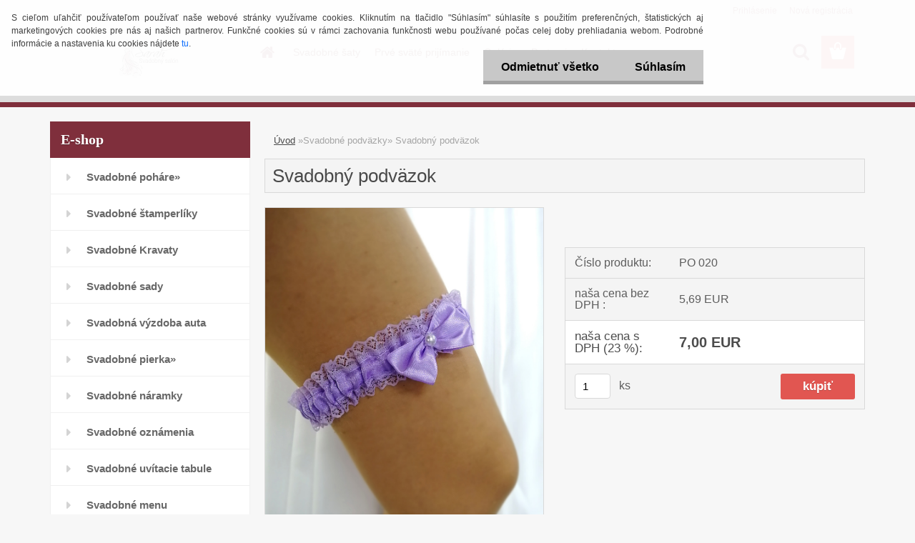

--- FILE ---
content_type: text/html; charset=utf-8
request_url: https://www.salon-sarah.sk/salonsarah/eshop/13-1-Svadobne-podvazky/0/5/2335-Svadobny-podvazok
body_size: 18178
content:

    <!DOCTYPE html>
    <html xmlns:og="http://ogp.me/ns#" xmlns:fb="http://www.facebook.com/2008/fbml" lang="sk" class="tmpl__3rs14">
      <head>
          <script>
              window.cookie_preferences = getCookieSettings('cookie_preferences');
              window.cookie_statistics = getCookieSettings('cookie_statistics');
              window.cookie_marketing = getCookieSettings('cookie_marketing');

              function getCookieSettings(cookie_name) {
                  if (document.cookie.length > 0)
                  {
                      cookie_start = document.cookie.indexOf(cookie_name + "=");
                      if (cookie_start != -1)
                      {
                          cookie_start = cookie_start + cookie_name.length + 1;
                          cookie_end = document.cookie.indexOf(";", cookie_start);
                          if (cookie_end == -1)
                          {
                              cookie_end = document.cookie.length;
                          }
                          return unescape(document.cookie.substring(cookie_start, cookie_end));
                      }
                  }
                  return false;
              }
          </script>
                <title>Svadobné podväzky | Svadobný podväzok | Svadobný Salón Sarah Michalovce. </title>
        <script type="text/javascript">var action_unavailable='action_unavailable';var id_language = 'sk';var id_country_code = 'SK';var language_code = 'sk-SK';var path_request = '/request.php';var type_request = 'POST';var cache_break = "2529"; var enable_console_debug = false; var enable_logging_errors = false;var administration_id_language = 'sk';var administration_id_country_code = 'SK';</script>          <script type="text/javascript" src="//ajax.googleapis.com/ajax/libs/jquery/1.8.3/jquery.min.js"></script>
          <script type="text/javascript" src="//code.jquery.com/ui/1.12.1/jquery-ui.min.js" ></script>
                  <script src="/wa_script/js/jquery.hoverIntent.minified.js?_=2025-01-30-11-13" type="text/javascript"></script>
        <script type="text/javascript" src="/admin/jscripts/jquery.qtip.min.js?_=2025-01-30-11-13"></script>
                  <script src="/wa_script/js/jquery.selectBoxIt.min.js?_=2025-01-30-11-13" type="text/javascript"></script>
                  <script src="/wa_script/js/bs_overlay.js?_=2025-01-30-11-13" type="text/javascript"></script>
        <script src="/wa_script/js/bs_design.js?_=2025-01-30-11-13" type="text/javascript"></script>
        <script src="/admin/jscripts/wa_translation.js?_=2025-01-30-11-13" type="text/javascript"></script>
        <link rel="stylesheet" type="text/css" href="/css/jquery.selectBoxIt.wa_script.css?_=2025-01-30-11-13" media="screen, projection">
        <link rel="stylesheet" type="text/css" href="/css/jquery.qtip.lupa.css?_=2025-01-30-11-13">
        
                  <script src="/wa_script/js/jquery.colorbox-min.js?_=2025-01-30-11-13" type="text/javascript"></script>
          <link rel="stylesheet" type="text/css" href="/css/colorbox.css?_=2025-01-30-11-13">
          <script type="text/javascript">
            jQuery(document).ready(function() {
              (function() {
                function createGalleries(rel) {
                  var regex = new RegExp(rel + "\\[(\\d+)]"),
                      m, group = "g_" + rel, groupN;
                  $("a[rel*=" + rel + "]").each(function() {
                    m = regex.exec(this.getAttribute("rel"));
                    if(m) {
                      groupN = group + m[1];
                    } else {
                      groupN = group;
                    }
                    $(this).colorbox({
                      rel: groupN,
                      slideshow:true,
                       maxWidth: "85%",
                       maxHeight: "85%",
                       returnFocus: false
                    });
                  });
                }
                createGalleries("lytebox");
                createGalleries("lyteshow");
              })();
            });</script>
          <script type="text/javascript">
      function init_products_hovers()
      {
        jQuery(".product").hoverIntent({
          over: function(){
            jQuery(this).find(".icons_width_hack").animate({width: "130px"}, 300, function(){});
          } ,
          out: function(){
            jQuery(this).find(".icons_width_hack").animate({width: "10px"}, 300, function(){});
          },
          interval: 40
        });
      }
      jQuery(document).ready(function(){

        jQuery(".param select, .sorting select").selectBoxIt();

        jQuery(".productFooter").click(function()
        {
          var $product_detail_link = jQuery(this).parent().find("a:first");

          if($product_detail_link.length && $product_detail_link.attr("href"))
          {
            window.location.href = $product_detail_link.attr("href");
          }
        });
        init_products_hovers();
        
        ebar_details_visibility = {};
        ebar_details_visibility["user"] = false;
        ebar_details_visibility["basket"] = false;

        ebar_details_timer = {};
        ebar_details_timer["user"] = setTimeout(function(){},100);
        ebar_details_timer["basket"] = setTimeout(function(){},100);

        function ebar_set_show($caller)
        {
          var $box_name = $($caller).attr("id").split("_")[0];

          ebar_details_visibility["user"] = false;
          ebar_details_visibility["basket"] = false;

          ebar_details_visibility[$box_name] = true;

          resolve_ebar_set_visibility("user");
          resolve_ebar_set_visibility("basket");
        }

        function ebar_set_hide($caller)
        {
          var $box_name = $($caller).attr("id").split("_")[0];

          ebar_details_visibility[$box_name] = false;

          clearTimeout(ebar_details_timer[$box_name]);
          ebar_details_timer[$box_name] = setTimeout(function(){resolve_ebar_set_visibility($box_name);},300);
        }

        function resolve_ebar_set_visibility($box_name)
        {
          if(   ebar_details_visibility[$box_name]
             && jQuery("#"+$box_name+"_detail").is(":hidden"))
          {
            jQuery("#"+$box_name+"_detail").slideDown(300);
          }
          else if(   !ebar_details_visibility[$box_name]
                  && jQuery("#"+$box_name+"_detail").not(":hidden"))
          {
            jQuery("#"+$box_name+"_detail").slideUp(0, function() {
              $(this).css({overflow: ""});
            });
          }
        }

        
        jQuery("#user_icon").hoverIntent({
          over: function(){
            ebar_set_show(this);
            jQuery("#ebar_right_content .img_cart, #basket_icon").qtip("hide");
          } ,
          out: function(){
            ebar_set_hide(this);
          },
          interval: 40
        });
        
        jQuery("#user_icon").click(function(e)
        {
          if(jQuery(e.target).attr("id") == "user_icon")
          {
            window.location.href = "https://www.salon-sarah.sk/salonsarah/e-login/";
          }
        });

        jQuery("#basket_icon").click(function(e)
        {
          if(jQuery(e.target).attr("id") == "basket_icon")
          {
            window.location.href = "https://www.salon-sarah.sk/salonsarah/e-basket/";
          }
        });
      BS.Basket.$default_top_basket = false;
      });
    </script>        <meta http-equiv="Content-language" content="sk">
        <meta http-equiv="Content-Type" content="text/html; charset=utf-8">
        <meta name="language" content="slovak">
        <meta name="keywords" content="svadobný,podväzok">
        <meta name="description" content="Svadobný podväzok pre nevestu. Vyrobíme v rôzných farbach s rôznými doplnkami. Ak chcete zmenu, napíšte ju do poznámky.
Vyhradzujeme si právo na">
        <meta name="revisit-after" content="1 Days">
        <meta name="distribution" content="global">
        <meta name="expires" content="never">
                  <meta name="expires" content="never">
                    <link rel="previewimage" href="https://www.salon-sarah.sk/fotky21757/fotos/_vyr_2335IMG_20211019_114405.jpg" />
          <meta property="og:image" content="https://www.salon-sarah.sk/fotky21757/Artboard2.png" />
<meta property="og:image:secure_url" content="https://www.salon-sarah.sk/fotky21757/Artboard2.png" />
<meta property="og:image:type" content="image/png" />
<meta property="og:url" content="http://www.salon-sarah.sk/salonsarah/eshop/13-1-Svadobne-podvazky/0/5/2335-Svadobny-podvazok" />
<meta property="og:title" content="Svadobný podväzok" />
<meta property="og:description" content="Svadobný podväzok pre nevestu. Vyrobíme v rôzných farbach s rôznými doplnkami. Ak chcete zmenu, napíšte ju do poznámky.
Vyhradzujeme si právo na" />
<meta property="og:type" content="product" />
<meta property="og:site_name" content="Svadobný Salón Sarah Michalovce. " />

<meta name="google-site-verification" content="mIlSl6woxBz01aRbsGQ_vwYewgUZiSuMIslTpuNu6EY"/>            <meta name="robots" content="index, follow">
                    <link rel="stylesheet" type="text/css" href="/css/lang_dependent_css/lang_sk.css?_=2025-01-30-11-13" media="screen, projection">
                <link rel='stylesheet' type='text/css' href='/wa_script/js/styles.css?_=2025-01-30-11-13'>
        <script language='javascript' type='text/javascript' src='/wa_script/js/javascripts.js?_=2025-01-30-11-13'></script>
        <script language='javascript' type='text/javascript' src='/wa_script/js/check_tel.js?_=2025-01-30-11-13'></script>
          <script src="/assets/javascripts/buy_button.js?_=2025-01-30-11-13"></script>
            <script type="text/javascript" src="/wa_script/js/bs_user.js?_=2025-01-30-11-13"></script>
        <script type="text/javascript" src="/wa_script/js/bs_fce.js?_=2025-01-30-11-13"></script>
        <script type="text/javascript" src="/wa_script/js/bs_fixed_bar.js?_=2025-01-30-11-13"></script>
        <script type="text/javascript" src="/bohemiasoft/js/bs.js?_=2025-01-30-11-13"></script>
        <script src="/wa_script/js/jquery.number.min.js?_=2025-01-30-11-13" type="text/javascript"></script>
        <script type="text/javascript">
            BS.User.id = 21757;
            BS.User.domain = "salonsarah";
            BS.User.is_responsive_layout = true;
            BS.User.max_search_query_length = 50;
            BS.User.max_autocomplete_words_count = 5;

            WA.Translation._autocompleter_ambiguous_query = ' Hľadaný výraz je pre našeptávač príliš všeobecný. Zadajte prosím ďalšie znaky, slová alebo pokračujte odoslaním formulára pre vyhľadávanie.';
            WA.Translation._autocompleter_no_results_found = ' Neboli nájdené žiadne produkty ani kategórie.';
            WA.Translation._error = " Chyba";
            WA.Translation._success = " Úspech";
            WA.Translation._warning = " Upozornenie";
            WA.Translation._multiples_inc_notify = '<p class="multiples-warning"><strong>Tento produkt je možné objednať iba v násobkoch #inc#. </strong><br><small>Vami zadaný počet kusov bol navýšený podľa tohto násobku.</small></p>';
            WA.Translation._shipping_change_selected = " Zmeniť...";
            WA.Translation._shipping_deliver_to_address = "_shipping_deliver_to_address";

            BS.Design.template = {
              name: "3rs14",
              is_selected: function(name) {
                if(Array.isArray(name)) {
                  return name.indexOf(this.name) > -1;
                } else {
                  return name === this.name;
                }
              }
            };
            BS.Design.isLayout3 = true;
            BS.Design.templates = {
              TEMPLATE_ARGON: "argon",TEMPLATE_NEON: "neon",TEMPLATE_CARBON: "carbon",TEMPLATE_XENON: "xenon",TEMPLATE_AURUM: "aurum",TEMPLATE_CUPRUM: "cuprum",TEMPLATE_ERBIUM: "erbium",TEMPLATE_CADMIUM: "cadmium",TEMPLATE_BARIUM: "barium",TEMPLATE_CHROMIUM: "chromium",TEMPLATE_SILICIUM: "silicium",TEMPLATE_IRIDIUM: "iridium",TEMPLATE_INDIUM: "indium",TEMPLATE_OXYGEN: "oxygen",TEMPLATE_HELIUM: "helium",TEMPLATE_FLUOR: "fluor",TEMPLATE_FERRUM: "ferrum",TEMPLATE_TERBIUM: "terbium",TEMPLATE_URANIUM: "uranium",TEMPLATE_ZINCUM: "zincum",TEMPLATE_CERIUM: "cerium",TEMPLATE_KRYPTON: "krypton",TEMPLATE_THORIUM: "thorium",TEMPLATE_ETHERUM: "etherum",TEMPLATE_KRYPTONIT: "kryptonit",TEMPLATE_TITANIUM: "titanium",TEMPLATE_PLATINUM: "platinum"            };
        </script>
                  <script src="/js/progress_button/modernizr.custom.js"></script>
                      <link rel="stylesheet" type="text/css" href="/bower_components/owl.carousel/dist/assets/owl.carousel.min.css" />
            <link rel="stylesheet" type="text/css" href="/bower_components/owl.carousel/dist/assets/owl.theme.default.min.css" />
            <script src="/bower_components/owl.carousel/dist/owl.carousel.min.js"></script>
                    <link rel="stylesheet" type="text/css" href="//static.bohemiasoft.com/jave/style.css?_=2025-01-30-11-13" media="screen">
                    <link rel="stylesheet" type="text/css" href="/css/font-awesome.4.7.0.min.css" media="screen">
          <link rel="stylesheet" type="text/css" href="/sablony/nove/3rs14/3rs14pink/css/product_var3.css?_=2025-01-30-11-13" media="screen">
                    <link rel="stylesheet"
                type="text/css"
                id="tpl-editor-stylesheet"
                href="/sablony/nove/3rs14/3rs14pink/css/colors.css?_=2025-01-30-11-13"
                media="screen">

          <meta name="viewport" content="width=device-width, initial-scale=1.0">
          <link rel="stylesheet" 
                   type="text/css" 
                   href="https://static.bohemiasoft.com/custom-css/argon.css?_1764923345" 
                   media="screen"><style type="text/css">
               <!--#site_logo{
                  width: 275px;
                  height: 100px;
                  background-image: url('/fotky21757/design_setup/images/custom_image_logo.png?cache_time=1698215916');
                  background-repeat: no-repeat;
                  
                }html body .myheader { 
          background-image: none;
          border: black;
          background-repeat: repeat;
          background-position: 0px 0px;
          background-color: #dddddd;
        }#page_background{
                  background-image: none;
                  background-repeat: repeat;
                  background-position: 0px 0px;
                  background-color: fafafa;
                }.bgLupa{
                  padding: 0;
                  border: none;
                }

 :root { 
 }
-->
                </style>          <link rel="stylesheet" type="text/css" href="/fotky21757/design_setup/css/user_defined.css?_=1537460408" media="screen, projection">
                    <script type="text/javascript" src="/admin/jscripts/wa_dialogs.js?_=2025-01-30-11-13"></script>
            <script>
      $(document).ready(function() {
        if (getCookie('show_cookie_message' + '_21757_sk') != 'no') {
          if($('#cookies-agreement').attr('data-location') === '0')
          {
            $('.cookies-wrapper').css("top", "0px");
          }
          else
          {
            $('.cookies-wrapper').css("bottom", "0px");
          }
          $('.cookies-wrapper').show();
        }

        $('#cookies-notify__close').click(function() {
          setCookie('show_cookie_message' + '_21757_sk', 'no');
          $('#cookies-agreement').slideUp();
          $("#masterpage").attr("style", "");
          setCookie('cookie_preferences', 'true');
          setCookie('cookie_statistics', 'true');
          setCookie('cookie_marketing', 'true');
          window.cookie_preferences = true;
          window.cookie_statistics = true;
          window.cookie_marketing = true;
          if(typeof gtag === 'function') {
              gtag('consent', 'update', {
                  'ad_storage': 'granted',
                  'analytics_storage': 'granted',
                  'ad_user_data': 'granted',
                  'ad_personalization': 'granted'
              });
          }
         return false;
        });

        $("#cookies-notify__disagree").click(function(){
            save_preferences();
        });

        $('#cookies-notify__preferences-button-close').click(function(){
            var cookies_notify_preferences = $("#cookies-notify-checkbox__preferences").is(':checked');
            var cookies_notify_statistics = $("#cookies-notify-checkbox__statistics").is(':checked');
            var cookies_notify_marketing = $("#cookies-notify-checkbox__marketing").is(':checked');
            save_preferences(cookies_notify_preferences, cookies_notify_statistics, cookies_notify_marketing);
        });

        function save_preferences(preferences = false, statistics = false, marketing = false)
        {
            setCookie('show_cookie_message' + '_21757_sk', 'no');
            $('#cookies-agreement').slideUp();
            $("#masterpage").attr("style", "");
            setCookie('cookie_preferences', preferences);
            setCookie('cookie_statistics', statistics);
            setCookie('cookie_marketing', marketing);
            window.cookie_preferences = preferences;
            window.cookie_statistics = statistics;
            window.cookie_marketing = marketing;
            if(marketing && typeof gtag === 'function')
            {
                gtag('consent', 'update', {
                    'ad_storage': 'granted'
                });
            }
            if(statistics && typeof gtag === 'function')
            {
                gtag('consent', 'update', {
                    'analytics_storage': 'granted',
                    'ad_user_data': 'granted',
                    'ad_personalization': 'granted',
                });
            }
            if(marketing === false && BS && BS.seznamIdentity) {
                BS.seznamIdentity.clearIdentity();
            }
        }

        /**
         * @param {String} cookie_name
         * @returns {String}
         */
        function getCookie(cookie_name) {
          if (document.cookie.length > 0)
          {
            cookie_start = document.cookie.indexOf(cookie_name + "=");
            if (cookie_start != -1)
            {
              cookie_start = cookie_start + cookie_name.length + 1;
              cookie_end = document.cookie.indexOf(";", cookie_start);
              if (cookie_end == -1)
              {
                cookie_end = document.cookie.length;
              }
              return unescape(document.cookie.substring(cookie_start, cookie_end));
            }
          }
          return "";
        }
        
        /**
         * @param {String} cookie_name
         * @param {String} value
         */
        function setCookie(cookie_name, value) {
          var time = new Date();
          time.setTime(time.getTime() + 365*24*60*60*1000); // + 1 rok
          var expires = "expires="+time.toUTCString();
          document.cookie = cookie_name + "=" + escape(value) + "; " + expires + "; path=/";
        }
      });
    </script>
            <script type="text/javascript" src="/wa_script/js/search_autocompleter.js?_=2025-01-30-11-13"></script>
                <link rel="stylesheet" type="text/css" href="/assets/vendor/magnific-popup/magnific-popup.css" />
      <script src="/assets/vendor/magnific-popup/jquery.magnific-popup.js"></script>
      <script type="text/javascript">
        BS.env = {
          decPoint: ",",
          basketFloatEnabled: false        };
      </script>
      <script type="text/javascript" src="/node_modules/select2/dist/js/select2.min.js"></script>
      <script type="text/javascript" src="/node_modules/maximize-select2-height/maximize-select2-height.min.js"></script>
      <script type="text/javascript">
        (function() {
          $.fn.select2.defaults.set("language", {
            noResults: function() {return " Žiadny záznam nebol nájdený"},
            inputTooShort: function(o) {
              var n = o.minimum - o.input.length;
              return "_input_too_short".replace("#N#", n);
            }
          });
          $.fn.select2.defaults.set("width", "100%")
        })();

      </script>
      <link type="text/css" rel="stylesheet" href="/node_modules/select2/dist/css/select2.min.css" />
      <script type="text/javascript" src="/wa_script/js/countdown_timer.js?_=2025-01-30-11-13"></script>
      <script type="text/javascript" src="/wa_script/js/app.js?_=2025-01-30-11-13"></script>
      <script type="text/javascript" src="/node_modules/jquery-validation/dist/jquery.validate.min.js"></script>

      
          </head>
      <body class="lang-sk layout3 not-home page-product-detail page-product-2335 basket-empty slider_available template-slider-custom vat-payer-y alternative-currency-n" >
        <a name="topweb"></a>
            <div id="cookies-agreement" class="cookies-wrapper" data-location="0"
         >
      <div class="cookies-notify-background"></div>
      <div class="cookies-notify" style="display:block!important;">
        <div class="cookies-notify__bar">
          <div class="cookies-notify__bar1">
            <div class="cookies-notify__text"
                                 >
                S cieľom uľahčiť používateľom používať naše webové stránky využívame cookies. Kliknutím na tlačidlo "Súhlasím" súhlasíte s použitím preferenčných, štatistických aj marketingových cookies pre nás aj našich partnerov. Funkčné cookies sú v rámci zachovania funkčnosti webu používané počas celej doby prehliadania webom. Podrobné informácie a nastavenia ku cookies nájdete <span class="cookies-notify__detail_button">tu</span>.            </div>
            <div class="cookies-notify__button">
                <a href="#" id="cookies-notify__disagree" class="secondary-btn"
                   style="color: #000000;
                           background-color: #c8c8c8;
                           opacity: 1"
                >Odmietnuť všetko</a>
              <a href="#" id="cookies-notify__close"
                 style="color: #000000;
                        background-color: #c8c8c8;
                        opacity: 1"
                >Súhlasím</a>
            </div>
          </div>
                        <div class="cookies-notify__detail_box hidden"
                             >
                <div id="cookies-nofify__close_detail"> Zavrieť</div>
                <div>
                    <br />
                    <b> Čo sú cookies?</b><br />
                    <span> Cookies sú krátke textové informácie, ktoré sú uložené vo Vašom prehliadači. Tieto informácie bežne používajú všetky webové stránky a ich prechádzaním dochádza k ukladaniu cookies. Pomocou partnerských skriptov, ktoré môžu stránky používať (napríklad Google analytics</span><br /><br />
                    <b> Ako môžem nastaviť prácu webu s cookies?</b><br />
                    <span> Napriek tomu, že odporúčame povoliť používanie všetkých typov cookies, prácu webu s nimi môžete nastaviť podľa vlastných preferencií pomocou checkboxov zobrazených nižšie. Po odsúhlasení nastavenia práce s cookies môžete zmeniť svoje rozhodnutie zmazaním či editáciou cookies priamo v nastavení Vášho prehliadača. Podrobnejšie informácie k premazaniu cookies nájdete v Pomocníkovi Vášho prehliadača.</span>
                </div>
                <div class="cookies-notify__checkboxes"
                                    >
                    <div class="checkbox-custom checkbox-default cookies-notify__checkbox">
                        <input type="checkbox" id="cookies-notify-checkbox__functional" checked disabled />
                        <label for="cookies-notify-checkbox__functional" class="cookies-notify__checkbox_label"> Nutné</label>
                    </div>
                    <div class="checkbox-custom checkbox-default cookies-notify__checkbox">
                        <input type="checkbox" id="cookies-notify-checkbox__preferences" checked />
                        <label for="cookies-notify-checkbox__preferences" class="cookies-notify__checkbox_label"> Preferenčné</label>
                    </div>
                    <div class="checkbox-custom checkbox-default cookies-notify__checkbox">
                        <input type="checkbox" id="cookies-notify-checkbox__statistics" checked />
                        <label for="cookies-notify-checkbox__statistics" class="cookies-notify__checkbox_label"> Štatistické</label>
                    </div>
                    <div class="checkbox-custom checkbox-default cookies-notify__checkbox">
                        <input type="checkbox" id="cookies-notify-checkbox__marketing" checked />
                        <label for="cookies-notify-checkbox__marketing" class="cookies-notify__checkbox_label"> Marketingové</label>
                    </div>
                </div>
                <div id="cookies-notify__cookie_types">
                    <div class="cookies-notify__cookie_type cookie-active" data-type="functional">
                         Nutné (13)
                    </div>
                    <div class="cookies-notify__cookie_type" data-type="preferences">
                         Preferenčné (1)
                    </div>
                    <div class="cookies-notify__cookie_type" data-type="statistics">
                         Štatistické (15)
                    </div>
                    <div class="cookies-notify__cookie_type" data-type="marketing">
                         Marketingové (15)
                    </div>
                    <div class="cookies-notify__cookie_type" data-type="unclassified">
                         Neklasifikované (7)
                    </div>
                </div>
                <div id="cookies-notify__cookie_detail">
                    <div class="cookie-notify__cookie_description">
                        <span id="cookie-notify__description_functional" class="cookie_description_active"> Tieto informácie sú nevyhnutné k správnemu chodu webovej stránky ako napríklad vkladanie tovaru do košíka, uloženie vyplnených údajov alebo prihlásenie do zákazníckej sekcie.</span>
                        <span id="cookie-notify__description_preferences" class="hidden"> Tieto cookies umožnia prispôsobiť správanie alebo vzhľad stránky podľa Vašich potrieb, napríklad voľba jazyka.</span>
                        <span id="cookie-notify__description_statistics" class="hidden"> Vďaka týmto cookies môžu majitelia aj developeri webu viac porozumieť správaniu užívateľov a vyvijať stránku tak, aby bola čo najviac prozákaznícka. Teda aby ste čo najrýchlejšie našli hľadaný tovar alebo čo najľahšie dokončili jeho nákup.</span>
                        <span id="cookie-notify__description_marketing" class="hidden"> Tieto informácie umožnia personalizovať zobrazenie ponúk priamo pre Vás vďaka historickej skúsenosti prehliadania predchádzajúcich stránok a ponúk.</span>
                        <span id="cookie-notify__description_unclassified" class="hidden"> Tieto cookies zatiaľ neboli roztriedené do vlastnej kategórie.</span>
                    </div>
                    <style>
                        #cookies-notify__cookie_detail_table td
                        {
                            color: #ffffff                        }
                    </style>
                    <table class="table" id="cookies-notify__cookie_detail_table">
                        <thead>
                            <tr>
                                <th> Meno</th>
                                <th> Účel</th>
                                <th> Vypršanie</th>
                            </tr>
                        </thead>
                        <tbody>
                                                    <tr>
                                <td>show_cookie_message</td>
                                <td>Ukladá informácie o potrebe zobrazenia cookie lišty</td>
                                <td>1 rok</td>
                            </tr>
                                                        <tr>
                                <td>__zlcmid</td>
                                <td>Tento súbor cookie sa používa na uloženie identity návštevníka počas návštev a preferencie návštevníka deaktivovať našu funkciu živého chatu. </td>
                                <td>1 rok</td>
                            </tr>
                                                        <tr>
                                <td>__cfruid</td>
                                <td>Tento súbor cookie je súčasťou služieb poskytovaných spoločnosťou Cloudflare – vrátane vyrovnávania záťaže, doručovania obsahu webových stránok a poskytovania pripojenia DNS pre prevádzkovateľov webových stránok. </td>
                                <td>relácie</td>
                            </tr>
                                                        <tr>
                                <td>_auth</td>
                                <td>Zaisťuje bezpečnosť prehliadania návštevníkov tým, že zabraňuje falšovaniu požiadaviek medzi stránkami. Tento súbor cookie je nevyhnutný pre bezpečnosť webu a návštevníka. </td>
                                <td>1 rok</td>
                            </tr>
                                                        <tr>
                                <td>csrftoken</td>
                                <td>Pomáha predchádzať útokom Cross-Site Request Forgery (CSRF).</td>
                                <td>1 rok</td>
                            </tr>
                                                        <tr>
                                <td>PHPSESSID</td>
                                <td>Zachováva stav užívateľskej relácie naprieč požiadavkami na stránky. </td>
                                <td>relácie</td>
                            </tr>
                                                        <tr>
                                <td>rc::a</td>
                                <td>Tento súbor cookie sa používa na rozlíšenie medzi ľuďmi a robotmi. To je výhodné pre web, aby
vytvárať platné správy o používaní ich webových stránok. </td>
                                <td>persistentní</td>
                            </tr>
                                                        <tr>
                                <td>rc::c</td>
                                <td>Tento súbor cookie sa používa na rozlíšenie medzi ľuďmi a robotmi. </td>
                                <td>relácie</td>
                            </tr>
                                                        <tr>
                                <td>AWSALBCORS</td>
                                <td>Registruje, ktorý server-cluster obsluhuje návštevníka. To sa používa v kontexte s vyrovnávaním záťaže, aby sa optimalizovala užívateľská skúsenosť. </td>
                                <td>6 dnů</td>
                            </tr>
                                                        <tr>
                                <td>18plus_allow_access#</td>
                                <td>Ukladá informáciu o odsúhlasení okna 18+ pre web.</td>
                                <td>neznámy</td>
                            </tr>
                                                        <tr>
                                <td>18plus_cat#</td>
                                <td>Ukladá informáciu o odsúhlasení okna 18+ pre kategóriu.</td>
                                <td>neznámy</td>
                            </tr>
                                                        <tr>
                                <td>bs_slide_menu</td>
                                <td></td>
                                <td>neznámy</td>
                            </tr>
                                                        <tr>
                                <td>left_menu</td>
                                <td>Ukladá informáciu o spôsobe zobrazenia ľavého menu.</td>
                                <td>neznámy</td>
                            </tr>
                                                    </tbody>
                    </table>
                    <div class="cookies-notify__button">
                        <a href="#" id="cookies-notify__preferences-button-close"
                           style="color: #000000;
                                background-color: #c8c8c8;
                                opacity: 1">
                            Uložiť nastavenia                        </a>
                    </div>
                </div>
            </div>
                    </div>
      </div>
    </div>
    
  <div id="responsive_layout_large"></div><div id="page">    <script type="text/javascript">
      var responsive_articlemenu_name = ' Menu';
      var responsive_eshopmenu_name = ' E-shop';
    </script>
        <link rel="stylesheet" type="text/css" href="/css/masterslider.css?_=2025-01-30-11-13" media="screen, projection">
    <script type="text/javascript" src="/js/masterslider.min.js"></script>
    <div class="myheader">
                <div class="navigate_bar">
            <div class="logo-wrapper">
            <a id="site_logo" href="//www.salon-sarah.sk" class="mylogo" aria-label="Logo"></a>
    </div>
                        <!--[if IE 6]>
    <style>
    #main-menu ul ul{visibility:visible;}
    </style>
    <![endif]-->

    
    <div id="topmenu"><!-- TOPMENU -->
            <div id="main-menu" class="">
                 <ul>
            <li class="eshop-menu-home">
              <a href="//www.salon-sarah.sk" class="top_parent_act" aria-label="Homepage">
                              </a>
            </li>
          </ul>
          
<ul><li class="eshop-menu-3 eshop-menu-order-1 eshop-menu-odd"><a href="/salonsarah/3-Svadobne-saty"  class="top_parent">Svadobné šaty</a> <ul><!--[if lte IE 7]><table><tr><td><![endif]--> <li class="eshop-submenu-47"><a href="/salonsarah/3-Svadobne-saty/47-Kolekcia-2023-2024" >Kolekcia 2023/2024</a></li><li class="eshop-submenu-46"><a href="/salonsarah/3-Svadobne-saty/46-Kolekcia-2022" >Kolekcia 2022</a></li><li class="eshop-submenu-45"><a href="/salonsarah/3-Svadobne-saty/45-Kolekcia-2020" >Kolekcia 2020</a></li><li class="eshop-submenu-44"><a href="/salonsarah/3-Svadobne-saty/44-Kolekcia-2019" >Kolekcia 2019</a></li> <!--[if lte IE 7]></td></tr></table><![endif]--></ul> 
</li></ul>
<ul><li class="eshop-menu-7 eshop-menu-order-2 eshop-menu-even"><a href="/salonsarah/7-Prve-svate-prijimanie"  class="top_parent">Prvé sväté prijímanie</a> <ul><!--[if lte IE 7]><table><tr><td><![endif]--> <li class="eshop-submenu-48"><a href="/salonsarah/7-Prve-svate-prijimanie/48-1-sv-prijimanie-Kolekcia-24-25" >1.sv.prijímanie Kolekcia 24/25</a></li><li class="eshop-submenu-18"><a href="/salonsarah/7-Prve-svate-prijimanie/18-Saty-na-prve-svate-prijimanie" >Šaty na prve sväté prijímanie</a></li><li class="eshop-submenu-25"><a href="/salonsarah/7-Prve-svate-prijimanie/25-Vyzdoba-kostola-na-prve-svate" >Výzdoba kostola na prve sväté </a></li><li class="eshop-submenu-37"><a href="/salonsarah/7-Prve-svate-prijimanie/37-Vyzdoba-priestorov" >Výzdoba priestorov </a></li> <!--[if lte IE 7]></td></tr></table><![endif]--></ul> 
</li></ul>
<ul><li class="eshop-menu-8 eshop-menu-order-3 eshop-menu-odd"><a href="/salonsarah/8-Galeria"  class="top_parent">Galéria</a> <ul><!--[if lte IE 7]><table><tr><td><![endif]--> <li class="eshop-submenu-13"><a href="/salonsarah/8-Galeria/13-Nase-zakaznicky" >Naše zakazníčky </a></li><li class="eshop-submenu-12"><a href="/salonsarah/8-Galeria/12-Modna-prehliadka-2013" >Módna prehliadka 2013</a></li> <!--[if lte IE 7]></td></tr></table><![endif]--></ul> 
</li></ul>
<ul><li class="eshop-menu-12 eshop-menu-order-4 eshop-menu-even"><a href="/salonsarah/12-Partneri"  class="top_parent">Partneri</a>
</li></ul>
<ul><li class="eshop-menu-2 eshop-menu-order-5 eshop-menu-odd"><a href="/salonsarah/2-Kontakt"  class="top_parent">Kontakt</a>
</li></ul>      </div>
    </div><!-- END TOPMENU -->
        <div id="search">
      <form name="search" id="searchForm" action="/salonsarah/search-engine.htm" method="GET" enctype="multipart/form-data">
        <label for="q" class="title_left2"> Hľadanie</label>
        <p>
          <input name="slovo" type="text" class="inputBox" id="q" placeholder=" Zadajte text vyhľadávania" maxlength="50">
          
          <input type="hidden" id="source_service" value="www.webareal.sk">
        </p>
        <div class="wrapper_search_submit">
          <input type="submit" class="search_submit" aria-label="search" name="search_submit" value="">
        </div>
        <div id="search_setup_area">
          <input id="hledatjak2" checked="checked" type="radio" name="hledatjak" value="2">
          <label for="hledatjak2">Hľadať v tovare</label>
          <br />
          <input id="hledatjak1"  type="radio" name="hledatjak" value="1">
          <label for="hledatjak1">Hľadať v článkoch</label>
                    <script type="text/javascript">
            function resolve_search_mode_visibility()
            {
              if (jQuery('form[name=search] input').is(':focus'))
              {
                if (jQuery('#search_setup_area').is(':hidden'))
                {
                  jQuery('#search_setup_area').slideDown(400);
                }
              }
              else
              {
                if (jQuery('#search_setup_area').not(':hidden'))
                {
                  jQuery('#search_setup_area').slideUp(400);
                }
              }
            }

            $('form[name=search] input').click(function() {
              this.focus();
            });

            jQuery('form[name=search] input')
                .focus(function() {
                  resolve_search_mode_visibility();
                })
                .blur(function() {
                  setTimeout(function() {
                    resolve_search_mode_visibility();
                  }, 1000);
                });

          </script>
                  </div>
      </form>
    </div>
          </div>
          </div>
    <div id="page_background">      <div class="hack-box"><!-- HACK MIN WIDTH FOR IE 5, 5.5, 6  -->
                  <div id="masterpage" ><!-- MASTER PAGE -->
              <div id="header">          </div><!-- END HEADER -->
          
  <div id="ebar" class="" >        <div id="ebar_set">
                <div id="user_icon">

                            <div id="user_detail">
                    <div id="user_arrow_tag"></div>
                    <div id="user_content_tag">
                        <div id="user_content_tag_bg">
                            <a href="/salonsarah/e-login/"
                               class="elink user_login_text"
                               >
                               Prihlásenie                            </a>
                            <a href="/salonsarah/e-register/"
                               class="elink user-logout user_register_text"
                               >
                               Nová registrácia                            </a>
                        </div>
                    </div>
                </div>
            
        </div>
        
                <div id="basket_icon" >
            <div id="basket_detail">
                <div id="basket_arrow_tag"></div>
                <div id="basket_content_tag">
                    <a id="quantity_tag" href="/salonsarah/e-basket" rel="nofollow" class="elink"><span class="quantity_count">0</span></a>
                                    </div>
            </div>
        </div>
                <a id="basket_tag"
           href="salonsarah/e-basket"
           rel="nofollow"
           class="elink">
            <span id="basket_tag_left">&nbsp;</span>
            <span id="basket_tag_right">
                0 ks            </span>
        </a>
                </div></div>          <div id="aroundpage"><!-- AROUND PAGE -->
            
      <!-- LEFT BOX -->
      <div id="left-box">
              <div class="menu-typ-3" id="left_eshop">
                <p class="title_left_eshop">E-shop</p>
          
        <div id="inleft_eshop">
          <div class="leftmenu">
                <ul class="root-eshop-menu">
              <li class="sub leftmenuDef category-menu-1 category-menu-order-1 category-menu-odd">
          <a href="#">Svadobné poháre&#187;      <!--[if IE 7]><!--></a><!--<![endif]-->
      <!--[if lte IE 6]><table><tr><td><![endif]-->
          <ul class="eshop-submenu level-2">
              <li class="leftmenuDef category-submenu-35 masonry_item">
          <a href="/salonsarah/eshop/1-1-Svadobne-pohare/35-2-Svadobne-pohare">Svadobné poháre</a>        </li>

                <li class="leftmenuDef category-submenu-33 masonry_item">
          <a href="/salonsarah/eshop/1-1-Svadobne-pohare/33-2-Svadobne-vazy">Svadobné vázy</a>        </li>

                <li class="leftmenuDef category-submenu-34 masonry_item">
          <a href="/salonsarah/eshop/1-1-Svadobne-pohare/34-2-Svadobni-rodicia">Svadobní rodičia</a>        </li>

            </ul>
      <style>
        #left-box .remove_point a::before
        {
          display: none;
        }
      </style>
          <!--[if lte IE 6]></td></tr></table></a><![endif]-->
      </a>        </li>

                <li class="leftmenuDef category-menu-41 category-menu-order-2 category-menu-even">
          <a href="/salonsarah/eshop/41-1-Svadobne-stamperliky">Svadobné štamperlíky</a>        </li>

                <li class="leftmenuDef category-menu-54 category-menu-order-3 category-menu-odd">
          <a href="/salonsarah/eshop/54-1-Svadobne-Kravaty">Svadobné Kravaty</a>        </li>

                <li class="leftmenuDef category-menu-3 category-menu-order-4 category-menu-even">
          <a href="/salonsarah/eshop/3-1-Svadobne-sady">Svadobné sady</a>        </li>

                <li class="leftmenuDef category-menu-36 category-menu-order-5 category-menu-odd">
          <a href="/salonsarah/eshop/36-1-Svadobna-vyzdoba-auta">Svadobná výzdoba auta</a>        </li>

                <li class="sub leftmenuDef category-menu-4 category-menu-order-6 category-menu-even">
          <a href="#">Svadobné pierka&#187;      <!--[if IE 7]><!--></a><!--<![endif]-->
      <!--[if lte IE 6]><table><tr><td><![endif]-->
          <ul class="eshop-submenu level-2">
              <li class="leftmenuDef category-submenu-89 masonry_item">
          <a href="/salonsarah/eshop/4-1-Svadobne-pierka/89-2-Svadobne-pierka">Svadobné pierka</a>        </li>

                <li class="leftmenuDef category-submenu-90 masonry_item">
          <a href="/salonsarah/eshop/4-1-Svadobne-pierka/90-2-Pierka-pre-rodicov">Pierka pre rodičov</a>        </li>

            </ul>
      <style>
        #left-box .remove_point a::before
        {
          display: none;
        }
      </style>
          <!--[if lte IE 6]></td></tr></table></a><![endif]-->
      </a>        </li>

                <li class="leftmenuDef category-menu-57 category-menu-order-7 category-menu-odd">
          <a href="/salonsarah/eshop/57-1-Svadobne-naramky">Svadobné náramky</a>        </li>

                <li class="leftmenuDef category-menu-52 category-menu-order-8 category-menu-even">
          <a href="/salonsarah/eshop/52-1-Svadobne-oznamenia">Svadobné oznámenia</a>        </li>

                <li class="leftmenuDef category-menu-60 category-menu-order-9 category-menu-odd">
          <a href="/salonsarah/eshop/60-1-Svadobne-uvitacie-tabule">Svadobné uvítacie tabule </a>        </li>

                <li class="leftmenuDef category-menu-51 category-menu-order-10 category-menu-even">
          <a href="/salonsarah/eshop/51-1-Svadobne-menu">Svadobné menu</a>        </li>

                <li class="leftmenuDef category-menu-58 category-menu-order-11 category-menu-odd">
          <a href="/salonsarah/eshop/58-1-Krizik-na-sobas">Krížik na sobáš</a>        </li>

                <li class="leftmenuDef category-menu-8 category-menu-order-12 category-menu-even">
          <a href="/salonsarah/eshop/8-1-Manzetove-gombiky">Manžetové gombíky</a>        </li>

                <li class="leftmenuDef category-menu-9 category-menu-order-13 category-menu-odd">
          <a href="/salonsarah/eshop/9-1-Svadobne-satenove-kytice">Svadobné saténové kytice</a>        </li>

                <li class="leftmenuDef category-menu-10 category-menu-order-14 category-menu-even">
          <a href="/salonsarah/eshop/10-1-Svadobne-podbradniky">Svadobné podbradníky</a>        </li>

                <li class="leftmenuDef category-menu-11 category-menu-order-15 category-menu-odd">
          <a href="/salonsarah/eshop/11-1-Svadobne-SPZ">Svadobné ŠPZ</a>        </li>

                <li class="leftmenuDef category-menu-12 category-menu-order-16 category-menu-even">
          <a href="/salonsarah/eshop/12-1-Svadobne-holuby">Svadobné holuby</a>        </li>

                <li class="leftmenuDef category-menu-13 category-menu-order-17 category-menu-odd selected-category">
          <a href="/salonsarah/eshop/13-1-Svadobne-podvazky">Svadobné podväzky</a>        </li>

                <li class="sub leftmenuDef category-menu-14 category-menu-order-18 category-menu-even">
          <a href="#">Vankúšiky&#187;      <!--[if IE 7]><!--></a><!--<![endif]-->
      <!--[if lte IE 6]><table><tr><td><![endif]-->
          <ul class="eshop-submenu level-2">
              <li class="leftmenuDef category-submenu-10 masonry_item">
          <a href="/salonsarah/eshop/14-1-Vankusiky/10-2-Pod-obrucky">Pod obrúčky</a>        </li>

                <li class="leftmenuDef category-submenu-11 masonry_item">
          <a href="/salonsarah/eshop/14-1-Vankusiky/11-2-Pre-mladomanzelov">Pre mladomanželov</a>        </li>

                <li class="leftmenuDef category-submenu-37 masonry_item">
          <a href="/salonsarah/eshop/14-1-Vankusiky/37-2-Pre-rodicov">Pre rodičov</a>        </li>

            </ul>
      <style>
        #left-box .remove_point a::before
        {
          display: none;
        }
      </style>
          <!--[if lte IE 6]></td></tr></table></a><![endif]-->
      </a>        </li>

                <li class="leftmenuDef category-menu-15 category-menu-order-19 category-menu-odd">
          <a href="/salonsarah/eshop/15-1-Etikety-na-flase">Etikety na fľaše</a>        </li>

                <li class="leftmenuDef category-menu-59 category-menu-order-20 category-menu-even">
          <a href="/salonsarah/eshop/59-1-Gravirovane-flase">Gravírované fľaše</a>        </li>

                <li class="leftmenuDef category-menu-16 category-menu-order-21 category-menu-odd">
          <a href="/salonsarah/eshop/16-1-Svadobne-menovky">Svadobné menovky </a>        </li>

                <li class="sub leftmenuDef category-menu-55 category-menu-order-22 category-menu-even">
          <a href="#">Krabice&#187;      <!--[if IE 7]><!--></a><!--<![endif]-->
      <!--[if lte IE 6]><table><tr><td><![endif]-->
          <ul class="eshop-submenu level-2">
              <li class="leftmenuDef category-submenu-79 masonry_item">
          <a href="/salonsarah/eshop/55-1-Krabice/79-2-Krabice-na-zakusky">Krabice na zákusky</a>        </li>

                <li class="leftmenuDef category-submenu-80 masonry_item">
          <a href="/salonsarah/eshop/55-1-Krabice/80-2-Krabice-na-vino">Krabice na víno</a>        </li>

            </ul>
      <style>
        #left-box .remove_point a::before
        {
          display: none;
        }
      </style>
          <!--[if lte IE 6]></td></tr></table></a><![endif]-->
      </a>        </li>

                <li class="leftmenuDef category-menu-53 category-menu-order-23 category-menu-odd">
          <a href="/salonsarah/eshop/53-1-Nalepky-na-topanky">Nálepky na topánky</a>        </li>

                <li class="leftmenuDef category-menu-21 category-menu-order-24 category-menu-even">
          <a href="/salonsarah/eshop/21-1-Svadobne-taniere">Svadobné taniere</a>        </li>

                <li class="leftmenuDef category-menu-29 category-menu-order-25 category-menu-odd">
          <a href="/salonsarah/eshop/29-1-Svadobne-salky">Svadobné šálky</a>        </li>

                <li class="leftmenuDef category-menu-50 category-menu-order-26 category-menu-even">
          <a href="/salonsarah/eshop/50-1-Svadobny-pribor">Svadobný príbor</a>        </li>

                <li class="leftmenuDef category-menu-22 category-menu-order-27 category-menu-odd">
          <a href="/salonsarah/eshop/22-1-Svadobne-flasticky-pre-hosti">Svadobné fľaštičky pre hostí</a>        </li>

                <li class="leftmenuDef category-menu-23 category-menu-order-28 category-menu-even">
          <a href="/salonsarah/eshop/23-1-Svadobne-magnetky">Svadobné magnetky</a>        </li>

                <li class="sub leftmenuDef category-menu-24 category-menu-order-29 category-menu-odd">
          <a href="#">Darčeky pre hostí&#187;      <!--[if IE 7]><!--></a><!--<![endif]-->
      <!--[if lte IE 6]><table><tr><td><![endif]-->
          <ul class="eshop-submenu level-2">
              <li class="leftmenuDef category-submenu-19 masonry_item">
          <a href="/salonsarah/eshop/24-1-Darceky-pre-hosti/19-2-Zuvacky">Žuvačky</a>        </li>

                <li class="leftmenuDef category-submenu-20 masonry_item">
          <a href="/salonsarah/eshop/24-1-Darceky-pre-hosti/20-2-Cokoladky">Čokoládky</a>        </li>

                <li class="leftmenuDef category-submenu-58 masonry_item">
          <a href="/salonsarah/eshop/24-1-Darceky-pre-hosti/58-2-Cukriky">Cukríky</a>        </li>

                <li class="leftmenuDef category-submenu-76 masonry_item">
          <a href="/salonsarah/eshop/24-1-Darceky-pre-hosti/76-2-Zapalky">Zápalky</a>        </li>

                <li class="leftmenuDef category-submenu-77 masonry_item">
          <a href="/salonsarah/eshop/24-1-Darceky-pre-hosti/77-2-Medy">Medy</a>        </li>

                <li class="leftmenuDef category-submenu-78 masonry_item">
          <a href="/salonsarah/eshop/24-1-Darceky-pre-hosti/78-2-Tasky">Tašky</a>        </li>

                <li class="leftmenuDef category-submenu-81 masonry_item">
          <a href="/salonsarah/eshop/24-1-Darceky-pre-hosti/81-2-Lizanky">Lízanky</a>        </li>

                <li class="leftmenuDef category-submenu-82 masonry_item">
          <a href="/salonsarah/eshop/24-1-Darceky-pre-hosti/82-2-Bublifuky">Bublifuky</a>        </li>

                <li class="leftmenuDef category-submenu-83 masonry_item">
          <a href="/salonsarah/eshop/24-1-Darceky-pre-hosti/83-2-Stitok-s-podakovanim">Štítok s poďakovaním</a>        </li>

                <li class="leftmenuDef category-submenu-92 masonry_item">
          <a href="/salonsarah/eshop/24-1-Darceky-pre-hosti/92-2-Karticka-na-Ibalgin">Kartička na Ibalgin</a>        </li>

            </ul>
      <style>
        #left-box .remove_point a::before
        {
          display: none;
        }
      </style>
          <!--[if lte IE 6]></td></tr></table></a><![endif]-->
      </a>        </li>

                <li class="leftmenuDef category-menu-26 category-menu-order-30 category-menu-even">
          <a href="/salonsarah/eshop/26-1-Svadobne-vreckovky">Svadobné vreckovky</a>        </li>

                <li class="leftmenuDef category-menu-28 category-menu-order-31 category-menu-odd">
          <a href="/salonsarah/eshop/28-1-Svadobne-vesiaky">Svadobné vešiaky</a>        </li>

                <li class="leftmenuDef category-menu-30 category-menu-order-32 category-menu-even">
          <a href="/salonsarah/eshop/30-1-Svadobne-omalovanky">Svadobné omaľovánky</a>        </li>

                <li class="leftmenuDef category-menu-32 category-menu-order-33 category-menu-odd">
          <a href="/salonsarah/eshop/32-1-Svadobne-auto-na-zapozicanie">Svadobné auto na zapožičanie</a>        </li>

                <li class="sub leftmenuDef category-menu-33 category-menu-order-34 category-menu-even">
          <a href="#">Svadobné obrúčky&#187;      <!--[if IE 7]><!--></a><!--<![endif]-->
      <!--[if lte IE 6]><table><tr><td><![endif]-->
          <ul class="eshop-submenu level-2">
              <li class="leftmenuDef category-submenu-28 masonry_item">
          <a href="/salonsarah/eshop/33-1-Svadobne-obrucky/28-2-Zlate-obrucky">Zlaté obrúčky</a>        </li>

                <li class="leftmenuDef category-submenu-29 masonry_item">
          <a href="/salonsarah/eshop/33-1-Svadobne-obrucky/29-2-Strieborne-obrucky">Strieborné obrúčky</a>        </li>

                <li class="leftmenuDef category-submenu-30 masonry_item">
          <a href="/salonsarah/eshop/33-1-Svadobne-obrucky/30-2-Obrucky-2019">Obrúčky 2019</a>        </li>

            </ul>
      <style>
        #left-box .remove_point a::before
        {
          display: none;
        }
      </style>
          <!--[if lte IE 6]></td></tr></table></a><![endif]-->
      </a>        </li>

                <li class="leftmenuDef category-menu-34 category-menu-order-35 category-menu-odd">
          <a href="/salonsarah/eshop/34-1-Svadobne-obrusy">Svadobné obrusy</a>        </li>

                <li class="leftmenuDef category-menu-35 category-menu-order-36 category-menu-even">
          <a href="/salonsarah/eshop/35-1-Svadobne-sviecky">Svadobné sviečky</a>        </li>

                <li class="leftmenuDef category-menu-38 category-menu-order-37 category-menu-odd">
          <a href="/salonsarah/eshop/38-1-Rozlucka-so-slobodou">Rozlúčka so slobodou</a>        </li>

                <li class="sub leftmenuDef category-menu-18 category-menu-order-38 category-menu-even">
          <a href="#">Sviatosť krstu&#187;      <!--[if IE 7]><!--></a><!--<![endif]-->
      <!--[if lte IE 6]><table><tr><td><![endif]-->
          <ul class="eshop-submenu level-2">
              <li class="leftmenuDef category-submenu-12 masonry_item">
          <a href="/salonsarah/eshop/18-1-Sviatost-krstu/12-2-Potlacene-kosielky">Potlačené košieľky</a>        </li>

                <li class="leftmenuDef category-submenu-13 masonry_item">
          <a href="/salonsarah/eshop/18-1-Sviatost-krstu/13-2-Vysivane-kosielky">Vyšívané košieľky</a>        </li>

                <li class="leftmenuDef category-submenu-14 masonry_item">
          <a href="/salonsarah/eshop/18-1-Sviatost-krstu/14-2-Sviecky">Sviečky</a>        </li>

                <li class="leftmenuDef category-submenu-15 masonry_item">
          <a href="/salonsarah/eshop/18-1-Sviatost-krstu/15-2-Krabice">Krabice</a>        </li>

                <li class="leftmenuDef category-submenu-16 masonry_item">
          <a href="/salonsarah/eshop/18-1-Sviatost-krstu/16-2-Vankusiky">Vankúšiky</a>        </li>

                <li class="leftmenuDef category-submenu-17 masonry_item">
          <a href="/salonsarah/eshop/18-1-Sviatost-krstu/17-2-Podbradniky">Podbradníky</a>        </li>

                <li class="leftmenuDef category-submenu-18 masonry_item">
          <a href="/salonsarah/eshop/18-1-Sviatost-krstu/18-2-Sladkosti">Sladkosti</a>        </li>

                <li class="leftmenuDef category-submenu-64 masonry_item">
          <a href="/salonsarah/eshop/18-1-Sviatost-krstu/64-2-Flasticky">Fľastičky</a>        </li>

                <li class="leftmenuDef category-submenu-91 masonry_item">
          <a href="/salonsarah/eshop/18-1-Sviatost-krstu/91-2-Ruzence">Ružence</a>        </li>

                <li class="leftmenuDef category-submenu-63 masonry_item">
          <a href="/salonsarah/eshop/18-1-Sviatost-krstu/63-2-Magnetky">Magnetky</a>        </li>

            </ul>
      <style>
        #left-box .remove_point a::before
        {
          display: none;
        }
      </style>
          <!--[if lte IE 6]></td></tr></table></a><![endif]-->
      </a>        </li>

                <li class="sub leftmenuDef category-menu-40 category-menu-order-39 category-menu-odd">
          <a href="#">Prvé Sväté prijímanie&#187;      <!--[if IE 7]><!--></a><!--<![endif]-->
      <!--[if lte IE 6]><table><tr><td><![endif]-->
          <ul class="eshop-submenu level-2">
              <li class="leftmenuDef category-submenu-40 masonry_item">
          <a href="/salonsarah/eshop/40-1-Prve-Svate-prijimanie/40-2-Pohare-1-sv-prijimanie">Poháre - 1. sv. prijímanie </a>        </li>

                <li class="leftmenuDef category-submenu-88 masonry_item">
          <a href="/salonsarah/eshop/40-1-Prve-Svate-prijimanie/88-2-Pamatny-list-1-sv-prijimanie">Pamätný list - 1.sv.prijímanie</a>        </li>

                <li class="leftmenuDef category-submenu-41 masonry_item">
          <a href="/salonsarah/eshop/40-1-Prve-Svate-prijimanie/41-2-Vankusiky-1-sv-prijimanie">Vankúšiky - 1. sv. prijímanie</a>        </li>

                <li class="leftmenuDef category-submenu-43 masonry_item">
          <a href="/salonsarah/eshop/40-1-Prve-Svate-prijimanie/43-2-Sviecky-1-sv-prijimanie">Sviečky - 1. sv. prijímanie</a>        </li>

                <li class="leftmenuDef category-submenu-44 masonry_item">
          <a href="/salonsarah/eshop/40-1-Prve-Svate-prijimanie/44-2-Pozvanky-1-sv-prijimanie">Pozvánky - 1. sv. prijímanie</a>        </li>

                <li class="leftmenuDef category-submenu-65 masonry_item">
          <a href="/salonsarah/eshop/40-1-Prve-Svate-prijimanie/65-2-Ruzence-1-sv-prijimanie">Ružence - 1. sv. prijímanie</a>        </li>

                <li class="sub leftmenuDef category-submenu-42 masonry_item">
          <a href="#">Darčeky - 1. sv. prijímanie&#187;      <!--[if IE 7]><!--></a><!--<![endif]-->
      <!--[if lte IE 6]><table><tr><td><![endif]-->
          <ul class="eshop-submenu level-3">
              <li class="leftmenuDef category-submenu-45">
          <a href="/salonsarah/eshop/40-1-Prve-Svate-prijimanie/45-3-Cokoladky">Čokoládky</a>        </li>

                <li class="leftmenuDef category-submenu-46">
          <a href="/salonsarah/eshop/40-1-Prve-Svate-prijimanie/46-3-Lizanky">Lízanky</a>        </li>

                <li class="leftmenuDef category-submenu-48">
          <a href="/salonsarah/eshop/40-1-Prve-Svate-prijimanie/48-3-Magnetky">Magnetky</a>        </li>

                <li class="leftmenuDef category-submenu-49">
          <a href="/salonsarah/eshop/40-1-Prve-Svate-prijimanie/49-3-Podbradniky">Podbradniky</a>        </li>

                <li class="leftmenuDef category-submenu-50">
          <a href="/salonsarah/eshop/40-1-Prve-Svate-prijimanie/50-3-Flasticky">Fľastičky</a>        </li>

                <li class="leftmenuDef category-submenu-51">
          <a href="/salonsarah/eshop/40-1-Prve-Svate-prijimanie/51-3-Krabicky-na-zakusky">Krabičky na zákusky</a>        </li>

                <li class="leftmenuDef category-submenu-52">
          <a href="/salonsarah/eshop/40-1-Prve-Svate-prijimanie/52-3-Taniere">Taniere</a>        </li>

                <li class="leftmenuDef category-submenu-61">
          <a href="/salonsarah/eshop/40-1-Prve-Svate-prijimanie/61-3-Cukriky">Cukriky</a>        </li>

            </ul>
      <style>
        #left-box .remove_point a::before
        {
          display: none;
        }
      </style>
          <!--[if lte IE 6]></td></tr></table></a><![endif]-->
      </a>        </li>

            </ul>
      <style>
        #left-box .remove_point a::before
        {
          display: none;
        }
      </style>
          <!--[if lte IE 6]></td></tr></table></a><![endif]-->
      </a>        </li>

                <li class="leftmenuDef category-menu-63 category-menu-order-40 category-menu-even">
          <a href="/salonsarah/eshop/63-1-Zapichy-na-torty">Zápichy na torty</a>        </li>

                <li class="leftmenuDef category-menu-61 category-menu-order-41 category-menu-odd">
          <a href="/salonsarah/eshop/61-1-Ruzence">Ružence</a>        </li>

                <li class="sub leftmenuDef category-menu-25 category-menu-order-42 category-menu-even">
          <a href="#">Stužková slávnosť&#187;      <!--[if IE 7]><!--></a><!--<![endif]-->
      <!--[if lte IE 6]><table><tr><td><![endif]-->
          <ul class="eshop-submenu level-2">
              <li class="leftmenuDef category-submenu-21 masonry_item">
          <a href="/salonsarah/eshop/25-1-Stuzkova-slavnost/21-2-Pohare">Poháre</a>        </li>

                <li class="leftmenuDef category-submenu-22 masonry_item">
          <a href="/salonsarah/eshop/25-1-Stuzkova-slavnost/22-2-Oznamka">Oznamká</a>        </li>

                <li class="leftmenuDef category-submenu-36 masonry_item">
          <a href="/salonsarah/eshop/25-1-Stuzkova-slavnost/36-2-Pozvanka">Pozvánka</a>        </li>

                <li class="leftmenuDef category-submenu-23 masonry_item">
          <a href="/salonsarah/eshop/25-1-Stuzkova-slavnost/23-2-Stuzky">Stužky</a>        </li>

                <li class="leftmenuDef category-submenu-24 masonry_item">
          <a href="/salonsarah/eshop/25-1-Stuzkova-slavnost/24-2-Serpy">Šerpy</a>        </li>

                <li class="leftmenuDef category-submenu-25 masonry_item">
          <a href="/salonsarah/eshop/25-1-Stuzkova-slavnost/25-2-Vankusiky">Vankúšiky</a>        </li>

                <li class="leftmenuDef category-submenu-26 masonry_item">
          <a href="/salonsarah/eshop/25-1-Stuzkova-slavnost/26-2-Sviecky">Sviečky</a>        </li>

                <li class="leftmenuDef category-submenu-27 masonry_item">
          <a href="/salonsarah/eshop/25-1-Stuzkova-slavnost/27-2-Dzbany">Džbány</a>        </li>

            </ul>
      <style>
        #left-box .remove_point a::before
        {
          display: none;
        }
      </style>
          <!--[if lte IE 6]></td></tr></table></a><![endif]-->
      </a>        </li>

                <li class="sub leftmenuDef category-menu-39 category-menu-order-43 category-menu-odd">
          <a href="#">K narodeninám&#187;      <!--[if IE 7]><!--></a><!--<![endif]-->
      <!--[if lte IE 6]><table><tr><td><![endif]-->
          <ul class="eshop-submenu level-2">
              <li class="leftmenuDef category-submenu-55 masonry_item">
          <a href="/salonsarah/eshop/39-1-K-narodeninam/55-2-Pozvanky">Pozvánky</a>        </li>

                <li class="leftmenuDef category-submenu-60 masonry_item">
          <a href="/salonsarah/eshop/39-1-K-narodeninam/60-2-Magnetky">Magnetky</a>        </li>

                <li class="leftmenuDef category-submenu-62 masonry_item">
          <a href="/salonsarah/eshop/39-1-K-narodeninam/62-2-Pohare">Poháre</a>        </li>

                <li class="leftmenuDef category-submenu-69 masonry_item">
          <a href="/salonsarah/eshop/39-1-K-narodeninam/69-2-Body">Body</a>        </li>

                <li class="leftmenuDef category-submenu-70 masonry_item">
          <a href="/salonsarah/eshop/39-1-K-narodeninam/70-2-Salky">Šálky</a>        </li>

                <li class="leftmenuDef category-submenu-71 masonry_item">
          <a href="/salonsarah/eshop/39-1-K-narodeninam/71-2-Stamperliky">Štamperlíky</a>        </li>

                <li class="leftmenuDef category-submenu-72 masonry_item">
          <a href="/salonsarah/eshop/39-1-K-narodeninam/72-2-Vankuse">Vankúše</a>        </li>

                <li class="leftmenuDef category-submenu-73 masonry_item">
          <a href="/salonsarah/eshop/39-1-K-narodeninam/73-2-Darceky">Darčeky</a>        </li>

                <li class="leftmenuDef category-submenu-74 masonry_item">
          <a href="/salonsarah/eshop/39-1-K-narodeninam/74-2-Krabicky-na-vino">Krabičky na víno</a>        </li>

                <li class="leftmenuDef category-submenu-75 masonry_item">
          <a href="/salonsarah/eshop/39-1-K-narodeninam/75-2-Etikety-na-flase">Etikety na fľaše</a>        </li>

                <li class="leftmenuDef category-submenu-56 masonry_item">
          <a href="/salonsarah/eshop/39-1-K-narodeninam/56-2-Krabicky-na-zakusky">Krabičky na zákusky</a>        </li>

                <li class="leftmenuDef category-submenu-53 masonry_item">
          <a href="/salonsarah/eshop/39-1-K-narodeninam/53-2-Mini-zastery-na-flasu">Mini zástery na fľašu</a>        </li>

                <li class="leftmenuDef category-submenu-38 masonry_item">
          <a href="/salonsarah/eshop/39-1-K-narodeninam/38-2-Cokoladky">Čokoládky</a>        </li>

                <li class="leftmenuDef category-submenu-39 masonry_item">
          <a href="/salonsarah/eshop/39-1-K-narodeninam/39-2-Lizatka">Lízátka</a>        </li>

                <li class="leftmenuDef category-submenu-54 masonry_item">
          <a href="/salonsarah/eshop/39-1-K-narodeninam/54-2-Taniere">Taniere</a>        </li>

                <li class="leftmenuDef category-submenu-57 masonry_item">
          <a href="/salonsarah/eshop/39-1-K-narodeninam/57-2-Tricka">Tričká</a>        </li>

                <li class="leftmenuDef category-submenu-66 masonry_item">
          <a href="/salonsarah/eshop/39-1-K-narodeninam/66-2-Flasticky">Fľaštičky</a>        </li>

                <li class="leftmenuDef category-submenu-67 masonry_item">
          <a href="/salonsarah/eshop/39-1-K-narodeninam/67-2-Cukriky">Cukríky</a>        </li>

                <li class="leftmenuDef category-submenu-68 masonry_item">
          <a href="/salonsarah/eshop/39-1-K-narodeninam/68-2-Tabule">Tabule</a>        </li>

            </ul>
      <style>
        #left-box .remove_point a::before
        {
          display: none;
        }
      </style>
          <!--[if lte IE 6]></td></tr></table></a><![endif]-->
      </a>        </li>

                <li class="leftmenuDef category-menu-62 category-menu-order-44 category-menu-even">
          <a href="/salonsarah/eshop/62-1-Personalizovane-zalozky">Personalizované záložky</a>        </li>

                <li class="leftmenuDef category-menu-48 category-menu-order-45 category-menu-odd">
          <a href="/salonsarah/eshop/48-1-Valentin">Valentín</a>        </li>

                <li class="leftmenuDef category-menu-43 category-menu-order-46 category-menu-even">
          <a href="/salonsarah/eshop/43-1-Vianoce">Vianoce</a>        </li>

                <li class="leftmenuDef category-menu-44 category-menu-order-47 category-menu-odd">
          <a href="/salonsarah/eshop/44-1-Potlac-textilu">Potlač textilu</a>        </li>

                <li class="leftmenuDef category-menu-49 category-menu-order-48 category-menu-even">
          <a href="/salonsarah/eshop/49-1-Nalepky-na-auto">Nálepky na auto</a>        </li>

                <li class="leftmenuDef category-menu-46 category-menu-order-49 category-menu-odd">
          <a href="/salonsarah/eshop/46-1-Pre-obce">Pre obce</a>        </li>

                <li class="leftmenuDef category-menu-47 category-menu-order-50 category-menu-even">
          <a href="/salonsarah/eshop/47-1-Pracovne-oblecenie">Pracovné oblečenie</a>        </li>

            </ul>
      <style>
        #left-box .remove_point a::before
        {
          display: none;
        }
      </style>
              </div>
        </div>

        
        <div id="footleft1">
                  </div>

            </div>
            </div><!-- END LEFT BOX -->
            <div id="right-box"><!-- RIGHT BOX2 -->
              </div><!-- END RIGHT BOX -->
      

            <hr class="hide">
                        <div id="centerpage2"><!-- CENTER PAGE -->
              <div id="incenterpage2"><!-- in the center -->
                <script type="text/javascript">
  var product_information = {
    id: '2335',
    name: 'Svadobný podväzok',
    brand: '',
    price: '7',
    category: 'Svadobné podväzky',
    is_variant: false,
    variant_id: 0  };
</script>
        <div id="fb-root"></div>
    <script>(function(d, s, id) {
            var js, fjs = d.getElementsByTagName(s)[0];
            if (d.getElementById(id)) return;
            js = d.createElement(s); js.id = id;
            js.src = "//connect.facebook.net/ sk_SK/all.js#xfbml=1&appId=";
            fjs.parentNode.insertBefore(js, fjs);
        }(document, 'script', 'facebook-jssdk'));</script>
      <script type="application/ld+json">
      {
        "@context": "http://schema.org",
        "@type": "Product",
                "name": "Svadobný podväzok",
        "description": "Svadobný podväzok pre nevestu. Vyrobíme v rôzných farbach s rôznými doplnkami. Ak chcete zmenu, napíšte ju do",
                "image": "https://www.salon-sarah.sk/fotky21757/fotos/_vyr_2335IMG_20211019_114405.jpg",
                "gtin13": "",
        "mpn": "",
        "sku": "PO 020",
        "brand": "",

        "offers": {
            "@type": "Offer",
            "availability": "https://schema.org/InStock",
            "price": "7.00",
"priceCurrency": "EUR",
"priceValidUntil": "2036-02-03",
            "url": "https://www.salon-sarah.sk/salonsarah/eshop/13-1-Svadobne-podvazky/0/5/2335-Svadobny-podvazok"
        }
      }
</script>
        <script type="text/javascript" src="/wa_script/js/bs_variants.js?date=2462013"></script>
  <script type="text/javascript" src="/wa_script/js/rating_system.js"></script>
  <script type="text/javascript">
    <!--
    $(document).ready(function () {
      BS.Variants.register_events();
      BS.Variants.id_product = 2335;
    });

    function ShowImage2(name, width, height, domen) {
      window.open("/wa_script/image2.php?soub=" + name + "&domena=" + domen, "", "toolbar=no,scrollbars=yes,location=no,status=no,width=" + width + ",height=" + height + ",resizable=1,screenX=20,screenY=20");
    }
    ;
    // --></script>
  <script type="text/javascript">
    <!--
    function Kontrola() {
      if (document.theForm.autor.value == "") {
        document.theForm.autor.focus();
        BS.ui.popMessage.alert("Musíte vyplniť svoje meno");
        return false;
      }
      if (document.theForm.email.value == "") {
        document.theForm.email.focus();
        BS.ui.popMessage.alert("Musíte vyplniť svoj email");
        return false;
      }
      if (document.theForm.titulek.value == "") {
        document.theForm.titulek.focus();
        BS.ui.popMessage.alert("Vyplňte názov príspevku");
        return false;
      }
      if (document.theForm.prispevek.value == "") {
        document.theForm.prispevek.focus();
        BS.ui.popMessage.alert("Zadajte text príspevku");
        return false;
      }
      if (document.theForm.captcha.value == "") {
        document.theForm.captcha.focus();
        BS.ui.popMessage.alert("Opíšte bezpečnostný kód");
        return false;
      }
      if (jQuery("#captcha_image").length > 0 && jQuery("#captcha_input").val() == "") {
        jQuery("#captcha_input").focus();
        BS.ui.popMessage.alert("Opíšte text z bezpečnostného obrázku");
        return false;
      }

      }

      -->
    </script>
          <script type="text/javascript" src="/wa_script/js/detail.js?date=2022-06-01"></script>
          <script type="text/javascript">
      product_price = "7";
    product_price_non_ceil =   "7.000";
    currency = "EUR";
    currency_position = "1";
    tax_subscriber = "a";
    ceny_jak = "0";
    desetiny = "2";
    dph = "23";
    currency_second = "";
    currency_second_rate = "0";
    lang = "";    </script>
        <div id="wherei"><!-- wherei -->
            <p>
        <a href="//www.salon-sarah.sk/salonsarah">Úvod</a>
        <span class="arrow">&#187;</span>Svadobné podväzky<span class="arrow">&#187;</span>        <span class="active">Svadobný podväzok</span>
      </p>
    </div><!-- END wherei -->
    <pre></pre>
        <div class="product-detail-container" > <!-- MICRODATA BOX -->
              <h1>Svadobný podväzok</h1>
              <div class="detail-box-product" data-idn="508108042"><!--DETAIL BOX -->
                  <div class="product-status-place">    <p class="product-status">
          </p>
    </div>                <div class="col-l"><!-- col-l-->
                        <div class="image"><!-- image-->
                                <a href="/fotky21757/fotos/_vyr_2335IMG_20211019_114405.jpg"
                   rel="lytebox"
                   title="Svadobný podväzok"
                   aria-label="Svadobný podväzok">
                    <span class="img" id="magnify_src">
                      <img                               id="detail_src_magnifying_small"
                              src="/fotky21757/fotos/_vyr_2335IMG_20211019_114405.jpg"
                              width="200" border=0
                              alt="Svadobný podväzok"
                              title="Svadobný podväzok">
                    </span>
                                        <span class="image_foot"><span class="ico_magnifier"
                                                     title="Svadobný podväzok">&nbsp;</span></span>
                      
                                    </a>
                            </div>
              <!-- END image-->
              <div class="break"></div>
                      </div><!-- END col-l-->
        <div class="box-spc"><!-- BOX-SPC -->
          <div class="col-r"><!-- col-r-->
                        <div class="break"><p>&nbsp;</p></div>
                          <div class="social-box e-detail-social-box"><div id="social_facebook"><iframe src="//www.facebook.com/plugins/like.php?href=http%3A%2F%2Fwww.salon-sarah.sk%2Fsalonsarah%2Feshop%2F13-1-Svadobne-podvazky%2F0%2F5%2F2335-Svadobny-podvazok&amp;layout=standard&amp;show_faces=false&amp;width=260&amp;action=like&amp;font=lucida+grande&amp;colorscheme=light&amp;height=21" scrolling="no" frameborder="0" style="border:none; overflow:hidden; width: 260px; height:30px;" title="Facebook Likebox"></iframe></div></div>
                                      <div class="detail-info"><!-- detail info-->
              <form style="margin: 0pt; padding: 0pt; vertical-align: bottom;"
                    action="/salonsarah/eshop/13-1-Svadobne-podvazky/0/6/2335" method="post">
                                <table class="cart" width="100%">
                  <col>
                  <col width="9%">
                  <col width="14%">
                  <col width="14%">
                  <tbody>
                                      <tr class="before_variants product-number">
                      <td width="35%" class="product-number-text">Číslo produktu: </td>
                      <td colspan="3" width="65%" class="prices product-number-text"><span class="fleft">
                            PO 020</span>
                        <input type="hidden" name="number"
                               value="PO 020">
                      </td>
                    </tr>
                    
                          <tr class="product-total-vat">
                        <td class="name-price-novat product-total-text">naša cena bez DPH                          :
                        </td>
                        <td colspan="3" class="prices product-total-value">
                              <span class="price-novat fleft">
      5,69&nbsp;EUR    </span>
    <input type="hidden" name="nase_cena" value="">
                            </td>
                      </tr>
                                            <tr class="total">
                        <td class="price-desc left">naša cena s DPH (23&nbsp;%):</td>
                        <td colspan="3" class="prices">
                          <div align="left" >
                                <span class="price-vat" content="EUR">
     <span class="price-value def_color" content="7,00">
        7,00&nbsp;EUR     </span>
    </span>
    <input type="hidden" name="nase_cena" value="">
                              </div>
                        </td>
                      </tr>
                                          <tr class="product-cart-info">
                      <td colspan="4">
                            <div class="fleft product-cart-info-text"><br>do košíka:</div>
    <div class="fright textright product-cart-info-value">
                          <input value="1" name="kusy" id="kusy" maxlength="6" size="6" type="text" data-product-info='{"count_type":0,"multiples":0}' class="quantity-input"  aria-label="kusy">
                <span class="count">&nbsp;
        ks      </span>&nbsp;
                        <input type="submit"
                 id="buy_btn"
                 class="product-cart-btn buy-button-action buy-button-action-17"
                 data-id="2335"
                 data-variant-id="0"
                 name="send_submit"
                 value="kúpiť"
          >
          <input type="hidden" id="buy_click" name="buy_click" value="detail">
                      <br>
                </div>
                          </td>
                    </tr>
                                    </tbody>
                </table>
                <input type="hidden" name="pageURL" value ="http://www.salon-sarah.sk/salonsarah/eshop/13-1-Svadobne-podvazky/0/5/2335-Svadobny-podvazok">              </form>
            </div><!-- END detail info-->
            <div class="break"></div>
          </div><!-- END col-r-->
        </div><!-- END BOX-SPC -->
              </div><!-- END DETAIL BOX -->
    </div><!-- MICRODATA BOX -->
    <div class="break"></div>
        <a name="anch1"></a>
    <div class="aroundbookmark"><!-- AROUND bookmark-->
    <ul class="bookmark"><!-- BOOKMARKS-->
    <li class="selected"><a rel="nofollow" href="/salonsarah/eshop/13-1-Svadobne-podvazky/0/5/2335-Svadobny-podvazok//description#anch1">Kompletné špecifikácie</a></li><li ><a rel="nofollow" href="/salonsarah/eshop/13-1-Svadobne-podvazky/0/5/2335-Svadobny-podvazok//download#anch1">Na stiahnutie</a></li><li ><a rel="nofollow" href="/salonsarah/eshop/13-1-Svadobne-podvazky/0/5/2335-Svadobny-podvazok//related#anch1">Súvisiaci tovar (0)</a></li>    </ul>
    <div class="part selected" id="description"><!--description-->
    <div class="spc">
    <p><span>Svadobný podväzok pre nevestu. Vyrobíme v rôzných farbach s rôznými doplnkami. Ak chcete zmenu, napíšte ju do poznámky.</span></p>
<p><span>Vyhradzujeme si právo na minimálnu zmenu materiálu podľa dostupnosti u dodávateľa.</span></p>    </div>
  </div><!-- END description-->
<div class="part bookmark-hide"  id="comment"><!--comment -->
    <script type="text/javascript">
<!--
function Kontrola ()
{
   if (document.theForm.autor.value == "")
   {
      document.theForm.autor.focus();
      BS.ui.popMessage.alert("Musíte vyplniť svoje meno");
      return false;
   }
   if (document.theForm.email2.value == "")
   {
      document.theForm.email2.focus();
      BS.ui.popMessage.alert("Musíte vyplniť svoj email");
      return false;
   }
   if (document.theForm.titulek.value == "")
   {
      document.theForm.titulek.focus();
      BS.ui.popMessage.alert("Vyplňte názov príspevku");
      return false;
   }
   if (document.theForm.prispevek.value == "")
   {
      document.theForm.prispevek.focus();
      BS.ui.popMessage.alert("Zadajte text príspevku");
      return false;
   }
        if(!document.theForm.comment_gdpr_accept.checked)
     {
       BS.ui.popMessage.alert(" Je nutné odsúhlasiť spracovanie osobných údajov");
       return false;
     }
         if(jQuery("#captcha_image").length > 0 && jQuery("#captcha_input").val() == ""){
     jQuery("#captcha_input").focus();
     BS.ui.popMessage.alert("Opíšte text z bezpečnostného obrázku");
     return false;
   }
}
-->
</script>
</div><!-- END comment -->

    </div><!-- END AROUND bookmark , BOOKMARKS -->
                    </div><!-- end in the center -->
              <div class="clear"></div>
                         </div><!-- END CENTER PAGE -->
            <div class="clear"></div>

            
                      </div><!-- END AROUND PAGE -->

          <div id="footer" ><!-- FOOTER -->

                          <div id="footer_left">
              Vytvorené systémom <a href="http://www.webareal.sk" target="_blank">www.webareal.sk</a>            </div>
            <div id="footer_center">
                              <a id="footer_ico_home" href="/salonsarah" class="footer_icons">&nbsp;</a>
                <a id="footer_ico_map" href="/salonsarah/web-map" class="footer_icons">&nbsp;</a>
                <a id="footer_ico_print" href="#" class="print-button footer_icons" target="_blank" rel="nofollow">&nbsp;</a>
                <a id="footer_ico_topweb" href="#topweb" rel="nofollow" class="footer_icons">&nbsp;</a>
                            </div>
            <div id="footer_right" class="foot_created_by_res">
              Vytvorené systémom <a href="http://www.webareal.sk" target="_blank">www.webareal.sk</a>            </div>
                        </div><!-- END FOOTER -->
                      </div><!-- END PAGE -->
        </div><!-- END HACK BOX -->
          </div>          <div id="und_footer" align="center">
        <table>
<tbody>
<tr>
<td style="vertical-align: top; text-align: left;"><strong>Informácie</strong>
<ul>
<li><a href="/">Úvodná strana</a></li>
<li><a href="/salonsarah/0/0/2/74">Ochrana osobných údajov</a></li>
<li><a href="/salonsarah/0/0/2/72">Obchodné podmienky</a></li>
<li><a href="/salonsarah/0/0/2/73">Dodacie podmienky</a></li>
<li><a href="/fotky21757/Reklamačný%20protokol.docx"><span style="text-decoration: underline;">Reklamačný formulár</span></a></li>
<li><a href="/e50/2-KONTAKTY">Kontakty</a></li>
</ul>
</td>
<td>
<div class="lfootbox" style="text-align: left;">
<div class="lfootbox" style="text-align: left;"><strong>Kontakt</strong>
<ul>
<li><strong>ŠIVINET s.r.o.</strong></li>
<li>Tel.: 0905 209 597</li>
<li>E-mail: <a href="mailto:info@salon-sarah.sk">info@salon-sarah.sk</a></li>
</ul>
<ul>
<li><strong>Prevádzka:</strong></li>
<li>Svadobný salón Sarah</li>
<li>Jaroslawská 1/A</li>
<li>071 01 Michalovce</li>
</ul>
<ul>
<li><strong>Sídlo:</strong></li>
<li>L. N. Tolstého 1823</li>
<li>079 01 Veľké Kapušany</li>
</ul>
</div>
</div>
</td>
</tr>
</tbody>
</table>      </div>
      </div>
  
  <script language="JavaScript" type="text/javascript">
$(window).ready(function() {
//	$(".loader").fadeOut("slow");
});
      function init_lupa_images()
    {
      if(jQuery('img.lupa').length)
      {
        jQuery('img.lupa, .productFooterContent').qtip(
        {
          onContentUpdate: function() { this.updateWidth(); },
          onContentLoad: function() { this.updateWidth(); },
          prerender: true,
          content: {
            text: function() {

              var $pID = '';

              if($(this).attr('rel'))
              {
                $pID = $(this).attr('rel');
              }
              else
              {
                $pID = $(this).parent().parent().find('img.lupa').attr('rel');
              }

              var $lupa_img = jQuery(".bLupa"+$pID+":first");

              if(!$lupa_img.length)
              { // pokud neni obrazek pro lupu, dame obrazek produktu
                $product_img = $(this).parent().parent().find('img.lupa:first');
                if($product_img.length)
                {
                  $lupa_img = $product_img.clone();
                }
              }
              else
              {
                $lupa_img = $lupa_img.clone()
              }

              return($lupa_img);
            }

          },
          position: {
            my: 'top left',
            target: 'mouse',
            viewport: $(window),
            adjust: {
              x: 15,  y: 15
            }
          },
          style: {
            classes: 'ui-tooltip-white ui-tooltip-shadow ui-tooltip-rounded',
            tip: {
               corner: false
            }
          },
          show: {
            solo: true,
            delay: 200
          },
          hide: {
            fixed: true
          }
        });
      }
    }
    $(document).ready(function() {
  $("#listaA a").click(function(){changeList();});
  $("#listaB a").click(function(){changeList();});
  if(typeof(init_lupa_images) === 'function')
  {
    init_lupa_images();
  }

  function changeList()
  {
    var className = $("#listaA").attr('class');
    if(className == 'selected')
    {
      $("#listaA").removeClass('selected');
      $("#listaB").addClass('selected');
      $("#boxMojeID, #mojeid_tab").show();
      $("#boxNorm").hide();
    }
    else
    {
      $("#listaA").addClass('selected');
      $("#listaB").removeClass('selected');
      $("#boxNorm").show();
      $("#boxMojeID, #mojeid_tab").hide();
   }
  }
  $(".print-button").click(function(e)
  {
    window.print();
    e.preventDefault();
    return false;
  })
});
</script>
  <span class="hide">MzVjNDU</span></div><script src="/wa_script/js/wa_url_translator.js?d=1" type="text/javascript"></script><script src="/wa_script/js/add_basket_v4.js?d=12&_= 2025-01-30-11-13" type="text/javascript"></script><script src="/wa_script/js/add_basket_fce.js?d=9&_= 2025-01-30-11-13" type="text/javascript"></script>    <script type="text/javascript">
      variant_general = 0;
      related_click = false;
      BS.Basket.$variant = 4;
      BS.Basket.$detail_buy = false;
      BS.Basket.$not_bought_minimum = " Tento produkt je nutné objednať v minimálnom množstve:";
      BS.Basket.basket_is_empty = ' Váš nákupný košík <span class="bold">je prázdny</span>';
          BS.Basket.$wait_text = "Čakajte";
              BS.Basket.$not_in_stock = "Požadované množstvo bohužiaľ nie je na sklade.";
            BS.Basket.$basket_show_items = "false";
        basket_variant_3_scroll = false;
        basket_variant_4_added = "Tovar bol pridaný do košíka";
          uzivatel_id = 21757;
      is_url_translated = false;
          </script>
      <script type="text/javascript">
      WA.Google_analytics = {
        activated: false
      };
    </script>
      <div id="top_loading_container" class="top_loading_containers" style="z-index: 99998;position: fixed; top: 0px; left: 0px; width: 100%;">
      <div id="top_loading_bar" class="top_loading_bars" style="height: 100%; width: 0;"></div>
    </div>
        <script type="text/javascript" charset="utf-8" src="/js/responsiveMenu.js?_=2025-01-30-11-13"></script>
    <script type="text/javascript">
    var responsive_articlemenu_name = ' Menu';
    $(document).ready(function(){
            var isFirst = false;
            var menu = new WA.ResponsiveMenu('#left-box');
      menu.setArticleSelector('#main-menu');
      menu.setEshopSelector('#left_eshop');
      menu.render();
            if($(".slider_available").is('body') || $(document.body).hasClass("slider-available")) {
        (function(form, $) {
          'use strict';
          var $form = $(form),
              expanded = false,
              $body = $(document.body),
              $input;
          var expandInput = function() {
            if(!expanded) {
              $form.addClass("expand");
              $body.addClass("search_act");
              expanded = true;
            }
          };
          var hideInput = function() {
            if(expanded) {
              $form.removeClass("expand");
              $body.removeClass("search_act");
              expanded = false;
            }
          };
          var getInputValue = function() {
            return $input.val().trim();
          };
          var setInputValue = function(val) {
            $input.val(val);
          };
          if($form.length) {
            $input = $form.find("input.inputBox");
            $form.on("submit", function(e) {
              if(!getInputValue()) {
                e.preventDefault();
                $input.focus();
              }
            });
            $input.on("focus", function(e) {
              expandInput();
            });
            $(document).on("click", function(e) {
              if(!$form[0].contains(e.target)) {
                hideInput();
                setInputValue("");
              }
            });
          }
        })("#searchForm", jQuery);
      }
          });
  </script>
  </body>
</html>
